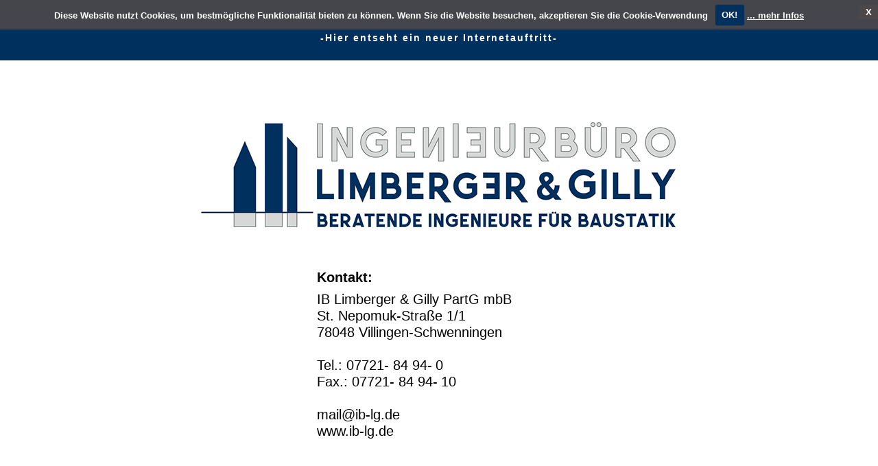

--- FILE ---
content_type: text/html
request_url: https://www.ib-lg.de/
body_size: 55377
content:
<!DOCTYPE html>
<html class="nojs html css_verticalspacer" lang="de-DE">
 <head>

  <meta http-equiv="Content-type" content="text/html;charset=UTF-8"/>
  <meta name="generator" content="2018.1.1.386"/>
  <meta name="viewport" content="width=device-width, initial-scale=1.0"/>
  
  <script type="text/javascript">
   // Update the 'nojs'/'js' class on the html node
document.documentElement.className = document.documentElement.className.replace(/\bnojs\b/g, 'js');

// Check that all required assets are uploaded and up-to-date
if(typeof Muse == "undefined") window.Muse = {}; window.Muse.assets = {"required":["museutils.js", "museconfig.js", "jquery.watch.js", "jquery.musepolyfill.bgsize.js", "jquery.museresponsive.js", "require.js", "index.css"], "outOfDate":[]};
</script>
  
  <link rel="shortcut icon" href="images/a-master-favicon.ico?crc=3860148511"/>
  <title>IB Limberger &amp; Gilly PartG mbB | Home</title>
  <!-- CSS -->
  <link rel="stylesheet" type="text/css" href="css/site_global.css?crc=4245528235"/>
  <link rel="stylesheet" type="text/css" href="css/master_a-master.css?crc=40680020"/>
  <link rel="stylesheet" type="text/css" href="css/index.css?crc=3835405532" id="pagesheet"/>
  <!-- IE-only CSS -->
  <!--[if lt IE 9]>
  <link rel="stylesheet" type="text/css" href="css/nomq_preview_master_a-master.css?crc=3824530138"/>
  <link rel="stylesheet" type="text/css" href="css/nomq_index.css?crc=4023070547" id="nomq_pagesheet"/>
  <![endif]-->
  <!-- Other scripts -->
  <script type="text/javascript">
   var __adobewebfontsappname__ = "muse";
</script>
  <!-- JS includes -->
  <script src="https://webfonts.creativecloud.com/raleway:n7:default.js" type="text/javascript"></script>
    <!--HTML Widget code-->
  
      <style>

        #page #u224639 {
          display: none;
        }

        body .mt_btn_top {
          opacity: 0;
          visibility: hidden;
          position: fixed;
          padding: 15px;
          z-index: 999;
          display: inline-block;
          background: rgba(0,48,93, 1);
          border: 1px solid rgba(177,193,244, 1);
          outline: none;
          font-size: 14px;
          text-decoration: none !important;
          color: rgb(255,255,255);
          border-radius: 5px;
          transition: visibility 1s, opacity 1s;
          font-family: Source Sans Pro, Arial, sans-serif;
          min-width: calc(50px - 30px);
          height: calc(50px - 30px);
          line-height: calc(50px - 30px);
          text-align: center;
          transition-delay: 0s;
        }

        body .mt_btn_top.show_scroll {
          opacity: 1;
          visibility: visible;
        }
       
        body .mt_btn_top .mt-scrolltop-arrow {
          display: inline-block;
          position: relative;
          text-align: center;
          color: rgb(255,255,255);
          margin-left: .75em;
          border-radius: 5px;
          vertical-align: middle;
        }

        body .mt_btn_top .mt-scrolltop-arrow:after {
          content: '';
          display: inline-block;
          width: 10px;
          height: 10px;
          border-top: 2px solid rgb(255,255,255);
          border-right: 2px solid rgb(255,255,255);
          -moz-transform: rotate(-45deg);
          -webkit-transform: rotate(-45deg);
          transform: rotate(-45deg);
          vertical-align: middle;
        }

        body .mt_btn_top.arrow-only .mt-scrolltop-arrow {
          margin-left: 0;
          margin-top: 1px;
        }

        body .mt_btn_top:hover {
          background: rgba(174,177,179, 1);
          border-color: rgba(126,124,124, 1);
          color: rgb(255,255,255);
        }

        body .mt_btn_top:hover .mt-scrolltop-arrow:after {
          border-top: 2px solid rgb(255,255,255);
          border-right: 2px solid rgb(255,255,255);
        }

        button::-moz-focus-inner {
          border: none;
        }

      </style>
    

<style>
	
.cc-cookies { position:fixed; width: 90%; left: 0; top: 0; padding: 0.5em 5%; background: #4D4A4A; background: rgba(86,86,86,0.95); color: #FFFFFF; font-size: 13px; z-index: 99999; text-align: center; color: #FFFFFF; font-family: Arial; font-weight: bold;  }
.cc-cookies a, .cc-cookies a:hover { color: #FFFFFF; text-decoration: underline; }
.cc-cookies a:hover { text-decoration: none;color: #FFFFFF; }
.cc-overlay { height: 100%; padding-top: 25%; }
.cc-cookies-error { float: left; width: 90%; text-align: center; margin: 1em 0 2em 0; background: #fff; padding: 2em 5%; border: 1px solid #ccc; font-size: 18px; color: #333; }
.cc-cookies a.cc-cookie-accept, .cc-cookies-error a.cc-cookie-accept, .cc-cookies a.cc-cookie-decline, .cc-cookies-error a.cc-cookie-decline, .cc-cookies a.cc-cookie-reset { display: inline-block; color: #FFFFFF; text-decoration: none; background: #00305D; padding: 0.5em 0.75em; border-radius: 3px; box-shadow: 0 0 2px rgba(0,0,0,0.25); text-shadow: 0 -1px 0 rgba(0,0,0,0.35); -o-transition: background 0.5s ease-in; -webkit-transition: background 0.25s ease-in; -moz-transition: background 0.25s ease-in; }
.cc-cookies a.cc-cookie-decline, .cc-cookies-error a.cc-cookie-decline { background: #AF3B3B; margin-left: 0.5em; margin-right: 0.5em; }
.cc-cookies a.cc-cookie-accept { margin-left: 0.5em; }
.cc-cookies a.cc-cookie-reset { background: #F15B00; }
.cc-cookies a:hover.cc-cookie-accept, .cc-cookies-error a:hover.cc-cookie-accept, .cc-cookies a:hover.cc-cookie-decline, .cc-cookies-error a:hover.cc-cookie-decline, .cc-cookies a:hover.cc-cookie-reset  { color: #FFFFFF;background: #000000; -o-transition: background 0.5s ease-in; -webkit-transition: background 0.25s ease-in; -moz-transition: background 0.25s ease-in; }
.cc-cookies-error a.cc-cookie-accept, .cc-cookies-error a.cc-cookie-decline { display: block; margin-top: 1em; }
.cc-cookies.cc-discreet { width: auto; padding: 0.5em 1em; left: auto; top: auto; }
.cc-cookies.cc-discreet a.cc-cookie-reset { background: none; text-shadow: none; padding: 0; text-decoration: underline; }
.cc-cookies.cc-discreet a:hover.cc-cookie-reset { text-decoration: none; }
.cc-cookies .close_btn { position:relative;top:0px;float:right;left:5.6%;cursor:pointer;background-color:#333;color: #FFFFFF;font-weight:bold;padding:2px 10px; }
.cc-cookies.cc-discreet .close_btn { top:27px;left:2.5%;  }
.cc-cookies.bottom_simg .close_btn { top:-28px;  }
.cc-cookies.bottom_img .close_btn { top:-28px;  }

@media screen and (max-width: 768px) {
.cc-cookies a.cc-cookie-accept, .cc-cookies a.cc-cookie-decline, .cc-cookies a.cc-cookie-reset { display: block; margin: 1em 0; }
.cc-cookies .close_btn { position:relative;top:27px;float:right; }
.cc-cookies.bottom_img .close_btn { top:-142px;  }

}

@media screen and (max-width: 319px) {
.cc-cookies { position: relative; float: left; }
}
	
</style>


 </head>
 <body>

  <div class="breakpoint active" id="bp_infinity" data-min-width="1101"><!-- responsive breakpoint node -->
   <div class="clearfix" id="page"><!-- group -->
    <div class="clearfix grpelem" id="ppu224639"><!-- column -->
     <div class="clearfix colelem shared_content" id="pu224639" data-content-guid="pu224639_content"><!-- group -->
      <div class="size_fixed grpelem shared_content" id="u224639" data-content-guid="u224639_content"><!-- custom html -->
       
       
    
      </div>
      <div class="browser_width grpelem shared_content" id="u222953-bw" data-content-guid="u222953-bw_content">
       <div id="u222953"><!-- group -->
        <div class="clearfix" id="u222953_align_to_page">
         <!-- m_editable region-id="editable-static-tag-U222920-BP_infinity" template="index.html" data-type="html" data-ice-options="disableImageResize,link,txtStyleTarget" -->
         <div class="clearfix grpelem" id="u222920-4" data-muse-uid="U222920" data-muse-type="txt_frame" data-IBE-flags="txtStyleSrc"><!-- content -->
          <p id="u222920-2">-Hier entseht ein neuer Internetauftritt-</p>
         </div>
         <!-- /m_editable -->
        </div>
       </div>
      </div>
      <div class="size_fixed grpelem shared_content" id="u224599" data-pintopage="page_fluidx" data-content-guid="u224599_content"><!-- custom html -->
       

  

      </div>
     </div>
     <!-- m_editable region-id="editable-static-tag-U222897" template="index.html" data-type="html" data-ice-options="clickable" data-ice-editable="link" -->
     <a class="nonblock nontext MuseLinkActive museBGSize colelem shared_content" id="u222897" href="index.html" data-href="page:U164026" data-muse-uid="U222897" data-content-guid="u222897_content"><!-- simple frame --></a>
     <!-- /m_editable -->
     <!-- m_editable region-id="editable-static-tag-U222910-BP_infinity" template="index.html" data-type="html" data-ice-options="disableImageResize,link,txtStyleTarget" -->
     <div class="clearfix colelem" id="u222910-29" data-muse-uid="U222910" data-muse-type="txt_frame" data-IBE-flags="txtStyleSrc"><!-- content -->
      <p id="u222910-2" class="shared_content" data-content-guid="u222910-2_content">Kontakt:</p>
      <p id="u222910-4" class="shared_content" data-content-guid="u222910-4_content">IB Limberger &amp; Gilly PartG mbB</p>
      <p id="u222910-6" class="shared_content" data-content-guid="u222910-6_content">St. Nepomuk-Straße 1/1</p>
      <p id="u222910-8" class="shared_content" data-content-guid="u222910-8_content">78048 Villingen-Schwenningen</p>
      <p id="u222910-9" class="shared_content" data-content-guid="u222910-9_content">&nbsp;</p>
      <p id="u222910-15" class="shared_content" data-content-guid="u222910-15_content">Tel.: <span id="u222910-11"> </span>07721- 84 94<span id="u222910-13">-</span>0</p>
      <p id="u222910-19" class="shared_content" data-content-guid="u222910-19_content">Fax.: 07721- 84 94<span id="u222910-17">-</span>10</p>
      <p id="u222910-20" class="shared_content" data-content-guid="u222910-20_content">&nbsp;</p>
      <p id="u222910-23"><a class="nonblock" href="mailto:mail@ib-lg.de" target="_blank" title="Kontakt"><span id="u222910-21" class="shared_content" data-content-guid="u222910-21_content">mail@ib-lg.de</span></a></p>
      <p id="u222910-26"><a class="nonblock" href="http://www.ib-lg.de/" title="Kontakt"><span id="u222910-24" class="shared_content" data-content-guid="u222910-24_content">www.ib-lg.de</span></a></p>
      <p title="Website" id="u222910-27" class="shared_content" data-content-guid="u222910-27_content">&nbsp;</p>
     </div>
     <!-- /m_editable -->
    </div>
    <div class="verticalspacer" data-offset-top="738" data-content-above-spacer="738" data-content-below-spacer="104"></div>
    <div class="browser_width grpelem shared_content" id="u223076-bw" data-content-guid="u223076-bw_content">
     <div id="u223076"><!-- group -->
      <div class="clearfix" id="u223076_align_to_page">
       <!-- m_editable region-id="editable-static-tag-U223085-BP_infinity" template="index.html" data-type="html" data-ice-options="disableImageResize,link,txtStyleTarget" -->
       <div class="Footerlink clearfix grpelem" id="u223085-12" data-muse-uid="U223085" data-muse-type="txt_frame" data-IBE-flags="txtStyleSrc"><!-- content -->
        <p id="u223085-10">© 2020 - IB Limberger &amp; Gilly PartG mbB | <a class="nonblock" href="impressum.html" data-href="page:U223270" title="Impressum"><span id="u223085-2">Impressum</span></a> | <a class="nonblock" href="datenschutz.html" data-href="page:U223536" title="Datenschutzerklärung"><span id="u223085-5">Datenschutzerklärung</span></a><span title="Datenschutzerklärung" id="u223085-7"> | </span><a class="nonblock" href="index.html" data-href="page:U164026" title="Home"><span id="u223085-8">Home</span></a></p>
       </div>
       <!-- /m_editable -->
      </div>
     </div>
    </div>
   </div>
  </div>
  <div class="breakpoint" id="bp_1100" data-min-width="961" data-max-width="1100"><!-- responsive breakpoint node -->
   <div class="clearfix temp_no_id" data-orig-id="page"><!-- group -->
    <div class="clearfix grpelem temp_no_id" data-orig-id="ppu224639"><!-- column -->
     <span class="clearfix colelem placeholder" data-placeholder-for="pu224639_content"><!-- placeholder node --></span>
     <!-- m_editable region-id="editable-static-tag-U222897" template="index.html" data-type="html" data-ice-options="clickable" data-ice-editable="link" -->
     <span class="nonblock nontext MuseLinkActive museBGSize colelem placeholder" data-placeholder-for="u222897_content"><!-- placeholder node --></span>
     <!-- /m_editable -->
     <!-- m_editable region-id="editable-static-tag-U222910-BP_1100" template="index.html" data-type="html" data-ice-options="disableImageResize,link,txtStyleTarget" -->
     <div class="clearfix colelem temp_no_id" data-muse-uid="U222910" data-muse-type="txt_frame" data-IBE-flags="txtStyleSrc" data-orig-id="u222910-29"><!-- content -->
      <span class="placeholder" data-placeholder-for="u222910-2_content"><!-- placeholder node --></span>
      <span class="placeholder" data-placeholder-for="u222910-4_content"><!-- placeholder node --></span>
      <span class="placeholder" data-placeholder-for="u222910-6_content"><!-- placeholder node --></span>
      <span class="placeholder" data-placeholder-for="u222910-8_content"><!-- placeholder node --></span>
      <span class="placeholder" data-placeholder-for="u222910-9_content"><!-- placeholder node --></span>
      <span class="placeholder" data-placeholder-for="u222910-15_content"><!-- placeholder node --></span>
      <span class="placeholder" data-placeholder-for="u222910-19_content"><!-- placeholder node --></span>
      <span class="placeholder" data-placeholder-for="u222910-20_content"><!-- placeholder node --></span>
      <p class="temp_no_id" data-orig-id="u222910-23"><a class="nonblock" href="mailto:mail@ib-lg.de" target="_blank" title="E-Mail schreiben"><span class="placeholder" data-placeholder-for="u222910-21_content"><!-- placeholder node --></span></a></p>
      <p class="temp_no_id" data-orig-id="u222910-26"><a class="nonblock" href="http://www.ib-lg.de/" title="Website"><span class="placeholder" data-placeholder-for="u222910-24_content"><!-- placeholder node --></span></a></p>
      <span class="placeholder" data-placeholder-for="u222910-27_content"><!-- placeholder node --></span>
     </div>
     <!-- /m_editable -->
    </div>
    <div class="verticalspacer" data-offset-top="718" data-content-above-spacer="718" data-content-below-spacer="78"></div>
    <span class="browser_width grpelem placeholder" data-placeholder-for="u223076-bw_content"><!-- placeholder node --></span>
   </div>
  </div>
  <div class="breakpoint" id="bp_960" data-min-width="769" data-max-width="960"><!-- responsive breakpoint node -->
   <div class="clearfix temp_no_id" data-orig-id="page"><!-- group -->
    <div class="clearfix grpelem temp_no_id" data-orig-id="ppu224639"><!-- column -->
     <div class="clearfix colelem temp_no_id" data-orig-id="pu224639"><!-- group -->
      <span class="size_fixed grpelem placeholder" data-placeholder-for="u224639_content"><!-- placeholder node --></span>
      <span class="browser_width grpelem placeholder" data-placeholder-for="u222953-bw_content"><!-- placeholder node --></span>
     </div>
     <!-- m_editable region-id="editable-static-tag-U222897" template="index.html" data-type="html" data-ice-options="clickable" data-ice-editable="link" -->
     <span class="nonblock nontext MuseLinkActive museBGSize colelem placeholder" data-placeholder-for="u222897_content"><!-- placeholder node --></span>
     <!-- /m_editable -->
     <div class="clearfix colelem" id="pu224599"><!-- group -->
      <span class="size_fixed grpelem placeholder" data-placeholder-for="u224599_content"><!-- placeholder node --></span>
      <!-- m_editable region-id="editable-static-tag-U222910-BP_960" template="index.html" data-type="html" data-ice-options="disableImageResize,link,txtStyleTarget" -->
      <div class="clearfix grpelem temp_no_id" data-muse-uid="U222910" data-muse-type="txt_frame" data-IBE-flags="txtStyleSrc" data-orig-id="u222910-29"><!-- content -->
       <span class="placeholder" data-placeholder-for="u222910-2_content"><!-- placeholder node --></span>
       <span class="placeholder" data-placeholder-for="u222910-4_content"><!-- placeholder node --></span>
       <span class="placeholder" data-placeholder-for="u222910-6_content"><!-- placeholder node --></span>
       <span class="placeholder" data-placeholder-for="u222910-8_content"><!-- placeholder node --></span>
       <span class="placeholder" data-placeholder-for="u222910-9_content"><!-- placeholder node --></span>
       <span class="placeholder" data-placeholder-for="u222910-15_content"><!-- placeholder node --></span>
       <span class="placeholder" data-placeholder-for="u222910-19_content"><!-- placeholder node --></span>
       <span class="placeholder" data-placeholder-for="u222910-20_content"><!-- placeholder node --></span>
       <p class="temp_no_id" data-orig-id="u222910-23"><a class="nonblock" href="mailto:mail@ib-lg.de" target="_blank" title="E-Mail schreiben"><span class="placeholder" data-placeholder-for="u222910-21_content"><!-- placeholder node --></span></a></p>
       <p class="temp_no_id" data-orig-id="u222910-26"><a class="nonblock" href="http://www.ib-lg.de/" title="Website"><span class="placeholder" data-placeholder-for="u222910-24_content"><!-- placeholder node --></span></a></p>
       <span class="placeholder" data-placeholder-for="u222910-27_content"><!-- placeholder node --></span>
      </div>
      <!-- /m_editable -->
     </div>
    </div>
    <div class="verticalspacer" data-offset-top="714" data-content-above-spacer="713" data-content-below-spacer="76"></div>
    <span class="browser_width grpelem placeholder" data-placeholder-for="u223076-bw_content"><!-- placeholder node --></span>
   </div>
  </div>
  <div class="breakpoint" id="bp_768" data-min-width="551" data-max-width="768"><!-- responsive breakpoint node -->
   <div class="clearfix temp_no_id" data-orig-id="page"><!-- group -->
    <span class="size_fixed grpelem placeholder" data-placeholder-for="u224599_content"><!-- placeholder node --></span>
    <div class="clearfix grpelem temp_no_id" data-orig-id="ppu224639"><!-- column -->
     <div class="clearfix colelem temp_no_id" data-orig-id="pu224639"><!-- group -->
      <span class="size_fixed grpelem placeholder" data-placeholder-for="u224639_content"><!-- placeholder node --></span>
      <span class="browser_width grpelem placeholder" data-placeholder-for="u222953-bw_content"><!-- placeholder node --></span>
     </div>
     <!-- m_editable region-id="editable-static-tag-U222897" template="index.html" data-type="html" data-ice-options="clickable" data-ice-editable="link" -->
     <span class="nonblock nontext MuseLinkActive museBGSize colelem placeholder" data-placeholder-for="u222897_content"><!-- placeholder node --></span>
     <!-- /m_editable -->
     <!-- m_editable region-id="editable-static-tag-U222910-BP_768" template="index.html" data-type="html" data-ice-options="disableImageResize,link,txtStyleTarget" -->
     <div class="clearfix colelem temp_no_id" data-muse-uid="U222910" data-muse-type="txt_frame" data-IBE-flags="txtStyleSrc" data-orig-id="u222910-29"><!-- content -->
      <span class="placeholder" data-placeholder-for="u222910-2_content"><!-- placeholder node --></span>
      <span class="placeholder" data-placeholder-for="u222910-4_content"><!-- placeholder node --></span>
      <span class="placeholder" data-placeholder-for="u222910-6_content"><!-- placeholder node --></span>
      <span class="placeholder" data-placeholder-for="u222910-8_content"><!-- placeholder node --></span>
      <span class="placeholder" data-placeholder-for="u222910-9_content"><!-- placeholder node --></span>
      <span class="placeholder" data-placeholder-for="u222910-15_content"><!-- placeholder node --></span>
      <span class="placeholder" data-placeholder-for="u222910-19_content"><!-- placeholder node --></span>
      <span class="placeholder" data-placeholder-for="u222910-20_content"><!-- placeholder node --></span>
      <p class="temp_no_id" data-orig-id="u222910-23"><a class="nonblock" href="mailto:mail@ib-lg.de" target="_blank" title="E-Mail schreiben"><span class="placeholder" data-placeholder-for="u222910-21_content"><!-- placeholder node --></span></a></p>
      <p class="temp_no_id" data-orig-id="u222910-26"><a class="nonblock" href="http://www.ib-lg.de/" title="Website"><span class="placeholder" data-placeholder-for="u222910-24_content"><!-- placeholder node --></span></a></p>
      <span class="placeholder" data-placeholder-for="u222910-27_content"><!-- placeholder node --></span>
     </div>
     <!-- /m_editable -->
    </div>
    <div class="verticalspacer" data-offset-top="638" data-content-above-spacer="638" data-content-below-spacer="76"></div>
    <span class="browser_width grpelem placeholder" data-placeholder-for="u223076-bw_content"><!-- placeholder node --></span>
   </div>
  </div>
  <div class="breakpoint" id="bp_550" data-min-width="381" data-max-width="550"><!-- responsive breakpoint node -->
   <div class="clearfix temp_no_id" data-orig-id="page"><!-- group -->
    <span class="size_fixed grpelem placeholder" data-placeholder-for="u224599_content"><!-- placeholder node --></span>
    <div class="clearfix grpelem temp_no_id" data-orig-id="ppu224639"><!-- column -->
     <div class="clearfix colelem temp_no_id" data-orig-id="pu224639"><!-- group -->
      <span class="size_fixed grpelem placeholder" data-placeholder-for="u224639_content"><!-- placeholder node --></span>
      <span class="browser_width grpelem placeholder" data-placeholder-for="u222953-bw_content"><!-- placeholder node --></span>
      <!-- m_editable region-id="editable-static-tag-U222897" template="index.html" data-type="html" data-ice-options="clickable" data-ice-editable="link" -->
      <span class="nonblock nontext MuseLinkActive museBGSize grpelem placeholder" data-placeholder-for="u222897_content"><!-- placeholder node --></span>
      <!-- /m_editable -->
     </div>
     <!-- m_editable region-id="editable-static-tag-U222910-BP_550" template="index.html" data-type="html" data-ice-options="disableImageResize,link,txtStyleTarget" -->
     <div class="clearfix colelem temp_no_id" data-muse-uid="U222910" data-muse-type="txt_frame" data-IBE-flags="txtStyleSrc" data-orig-id="u222910-29"><!-- content -->
      <span class="placeholder" data-placeholder-for="u222910-2_content"><!-- placeholder node --></span>
      <span class="placeholder" data-placeholder-for="u222910-4_content"><!-- placeholder node --></span>
      <span class="placeholder" data-placeholder-for="u222910-6_content"><!-- placeholder node --></span>
      <span class="placeholder" data-placeholder-for="u222910-8_content"><!-- placeholder node --></span>
      <span class="placeholder" data-placeholder-for="u222910-9_content"><!-- placeholder node --></span>
      <span class="placeholder" data-placeholder-for="u222910-15_content"><!-- placeholder node --></span>
      <span class="placeholder" data-placeholder-for="u222910-19_content"><!-- placeholder node --></span>
      <span class="placeholder" data-placeholder-for="u222910-20_content"><!-- placeholder node --></span>
      <p class="temp_no_id" data-orig-id="u222910-23"><a class="nonblock" href="mailto:mail@ib-lg.de" target="_blank" title="E-Mail schreiben"><span class="placeholder" data-placeholder-for="u222910-21_content"><!-- placeholder node --></span></a></p>
      <p class="temp_no_id" data-orig-id="u222910-26"><a class="nonblock" href="http://www.ib-lg.de/" title="Website"><span class="placeholder" data-placeholder-for="u222910-24_content"><!-- placeholder node --></span></a></p>
      <span class="placeholder" data-placeholder-for="u222910-27_content"><!-- placeholder node --></span>
     </div>
     <!-- /m_editable -->
    </div>
    <div class="verticalspacer" data-offset-top="573" data-content-above-spacer="573" data-content-below-spacer="79"></div>
    <span class="browser_width grpelem placeholder" data-placeholder-for="u223076-bw_content"><!-- placeholder node --></span>
   </div>
  </div>
  <div class="breakpoint" id="bp_380" data-max-width="380"><!-- responsive breakpoint node -->
   <div class="clearfix temp_no_id" data-orig-id="page"><!-- group -->
    <div class="clearfix grpelem temp_no_id" data-orig-id="ppu224639"><!-- column -->
     <div class="clearfix colelem temp_no_id" data-orig-id="pu224639"><!-- group -->
      <span class="size_fixed grpelem placeholder" data-placeholder-for="u224639_content"><!-- placeholder node --></span>
      <span class="browser_width grpelem placeholder" data-placeholder-for="u222953-bw_content"><!-- placeholder node --></span>
      <!-- m_editable region-id="editable-static-tag-U222897" template="index.html" data-type="html" data-ice-options="clickable" data-ice-editable="link" -->
      <span class="nonblock nontext MuseLinkActive museBGSize grpelem placeholder" data-placeholder-for="u222897_content"><!-- placeholder node --></span>
      <!-- /m_editable -->
      <span class="size_fixed grpelem placeholder" data-placeholder-for="u224599_content"><!-- placeholder node --></span>
     </div>
     <!-- m_editable region-id="editable-static-tag-U222910-BP_380" template="index.html" data-type="html" data-ice-options="disableImageResize,link,txtStyleTarget" -->
     <div class="clearfix colelem temp_no_id" data-muse-uid="U222910" data-muse-type="txt_frame" data-IBE-flags="txtStyleSrc" data-orig-id="u222910-29"><!-- content -->
      <span class="placeholder" data-placeholder-for="u222910-2_content"><!-- placeholder node --></span>
      <span class="placeholder" data-placeholder-for="u222910-4_content"><!-- placeholder node --></span>
      <span class="placeholder" data-placeholder-for="u222910-6_content"><!-- placeholder node --></span>
      <span class="placeholder" data-placeholder-for="u222910-8_content"><!-- placeholder node --></span>
      <span class="placeholder" data-placeholder-for="u222910-9_content"><!-- placeholder node --></span>
      <span class="placeholder" data-placeholder-for="u222910-15_content"><!-- placeholder node --></span>
      <span class="placeholder" data-placeholder-for="u222910-19_content"><!-- placeholder node --></span>
      <span class="placeholder" data-placeholder-for="u222910-20_content"><!-- placeholder node --></span>
      <p class="temp_no_id" data-orig-id="u222910-23"><a class="nonblock" href="mailto:mail@ib-lg.de" target="_blank" title="E-Mail schreiben"><span class="placeholder" data-placeholder-for="u222910-21_content"><!-- placeholder node --></span></a></p>
      <p class="temp_no_id" data-orig-id="u222910-26"><a class="nonblock" href="http://www.ib-lg.de/" title="Website"><span class="placeholder" data-placeholder-for="u222910-24_content"><!-- placeholder node --></span></a></p>
      <span class="placeholder" data-placeholder-for="u222910-27_content"><!-- placeholder node --></span>
     </div>
     <!-- /m_editable -->
    </div>
    <div class="verticalspacer" data-offset-top="516" data-content-above-spacer="516" data-content-below-spacer="78"></div>
    <span class="browser_width grpelem placeholder" data-placeholder-for="u223076-bw_content"><!-- placeholder node --></span>
   </div>
  </div>
  <!-- JS includes -->
  <script type="text/javascript">
   if (document.location.protocol != 'https:') document.write('\x3Cscript src="http://musecdn2.businesscatalyst.com/scripts/4.0/jquery-1.8.3.min.js" type="text/javascript">\x3C/script>');
</script>
  <script type="text/javascript">
   window.jQuery || document.write('\x3Cscript src="scripts/jquery-1.8.3.min.js?crc=209076791" type="text/javascript">\x3C/script>');
</script>
  <!-- Other scripts -->
  <script type="text/javascript">
   // Decide whether to suppress missing file error or not based on preference setting
var suppressMissingFileError = false
</script>
  <script type="text/javascript">
   window.Muse.assets.check=function(c){if(!window.Muse.assets.checked){window.Muse.assets.checked=!0;var b={},d=function(a,b){if(window.getComputedStyle){var c=window.getComputedStyle(a,null);return c&&c.getPropertyValue(b)||c&&c[b]||""}if(document.documentElement.currentStyle)return(c=a.currentStyle)&&c[b]||a.style&&a.style[b]||"";return""},a=function(a){if(a.match(/^rgb/))return a=a.replace(/\s+/g,"").match(/([\d\,]+)/gi)[0].split(","),(parseInt(a[0])<<16)+(parseInt(a[1])<<8)+parseInt(a[2]);if(a.match(/^\#/))return parseInt(a.substr(1),
16);return 0},f=function(f){for(var g=document.getElementsByTagName("link"),j=0;j<g.length;j++)if("text/css"==g[j].type){var l=(g[j].href||"").match(/\/?css\/([\w\-]+\.css)\?crc=(\d+)/);if(!l||!l[1]||!l[2])break;b[l[1]]=l[2]}g=document.createElement("div");g.className="version";g.style.cssText="display:none; width:1px; height:1px;";document.getElementsByTagName("body")[0].appendChild(g);for(j=0;j<Muse.assets.required.length;){var l=Muse.assets.required[j],k=l.match(/([\w\-\.]+)\.(\w+)$/),i=k&&k[1]?
k[1]:null,k=k&&k[2]?k[2]:null;switch(k.toLowerCase()){case "css":i=i.replace(/\W/gi,"_").replace(/^([^a-z])/gi,"_$1");g.className+=" "+i;i=a(d(g,"color"));k=a(d(g,"backgroundColor"));i!=0||k!=0?(Muse.assets.required.splice(j,1),"undefined"!=typeof b[l]&&(i!=b[l]>>>24||k!=(b[l]&16777215))&&Muse.assets.outOfDate.push(l)):j++;g.className="version";break;case "js":j++;break;default:throw Error("Unsupported file type: "+k);}}c?c().jquery!="1.8.3"&&Muse.assets.outOfDate.push("jquery-1.8.3.min.js"):Muse.assets.required.push("jquery-1.8.3.min.js");
g.parentNode.removeChild(g);if(Muse.assets.outOfDate.length||Muse.assets.required.length)g="Einige der Dateien auf dem Server fehlen oder sind ungültig. Löschen Sie den Browser-Cache und versuchen Sie es erneut. Wenn das Problem weiterhin besteht, wenden Sie sich an den Autor der Website.",f&&Muse.assets.outOfDate.length&&(g+="\nOut of date: "+Muse.assets.outOfDate.join(",")),f&&Muse.assets.required.length&&(g+="\nMissing: "+Muse.assets.required.join(",")),suppressMissingFileError?(g+="\nUse SuppressMissingFileError key in AppPrefs.xml to show missing file error pop up.",console.log(g)):alert(g)};location&&location.search&&location.search.match&&location.search.match(/muse_debug/gi)?
setTimeout(function(){f(!0)},5E3):f()}};
var muse_init=function(){require.config({baseUrl:""});require(["jquery","museutils","whatinput","jquery.watch","jquery.musepolyfill.bgsize","jquery.museresponsive"],function(c){var $ = c;$(document).ready(function(){try{
window.Muse.assets.check($);/* body */
Muse.Utils.transformMarkupToFixBrowserProblemsPreInit();/* body */
Muse.Utils.prepHyperlinks(true);/* body */
Muse.Utils.resizeHeight('.browser_width');/* resize height */
Muse.Utils.requestAnimationFrame(function() { $('body').addClass('initialized'); });/* mark body as initialized */
Muse.Utils.makeButtonsVisibleAfterSettingMinWidth();/* body */
Muse.Utils.fullPage('#page');/* 100% height page */
$( '.breakpoint' ).registerBreakpoint();/* Register breakpoints */
Muse.Utils.transformMarkupToFixBrowserProblems();/* body */
}catch(b){if(b&&"function"==typeof b.notify?b.notify():Muse.Assert.fail("Error calling selector function: "+b),false)throw b;}})})};

</script>
  <!-- RequireJS script -->
  <script src="scripts/require.js?crc=4177726516" type="text/javascript" async data-main="scripts/museconfig.js?crc=128606099" onload="if (requirejs) requirejs.onError = function(requireType, requireModule) { if (requireType && requireType.toString && requireType.toString().indexOf && 0 <= requireType.toString().indexOf('#scripterror')) window.Muse.assets.check(); }" onerror="window.Muse.assets.check();"></script>
  
  <!--HTML Widget code-->
  
      <script>
        console.log("Back To Top Button (1.0) - MuseThemes");
      </script>

      <script>
      var checkIfNoteMuse = $('#page').length;

      if (checkIfNoteMuse !== 0) {

        function debounce(func, wait, immediate) {
          var timeout;
          return function () {
            var context = this, args = arguments;
            var later = function () {
              timeout = null;
              if (!immediate) func.apply(context, args);
            };
        
            var callNow = immediate && !timeout;
            clearTimeout(timeout);
            timeout = setTimeout(later, wait);
            if (callNow) func.apply(context, args);
          };
        }

        $(document).ready(function(){

          var buttonText = '';

          if (buttonText.length > 0) {
            $('body').append('<a href="#" class="mt_btn_top"> <span class="mt-scrolltop-arrow"></span></a>');
          } else {
            $('body').append('<a href="#" class="mt_btn_top arrow-only"><span class="mt-scrolltop-arrow"></span></a>');
          }

          var scrollSpeed = 400;
          var $base = $('html, body');
          var alignment = 'right';

          switch(alignment) {
            case 'center':
              var paddingBottom = '20';
              var widthOfElement = $('.mt_btn_top').outerWidth();
              widthOfElement = widthOfElement / 2;
              $('.mt_btn_top').css('left', '50%');
              $('.mt_btn_top').css('margin-left', '-' + widthOfElement + 'px');
              $('.mt_btn_top').css('bottom', paddingBottom + 'px');
            break;

            case 'left':
              var paddingLeft = '30';
              var paddingBottom = '20';
              $('.mt_btn_top').css('left', paddingLeft + 'px');
              $('.mt_btn_top').css('bottom', paddingBottom + 'px');
            break;

            case 'right':
              var paddingRight = '30';
              var paddingBottom = '20';
              $('.mt_btn_top').css('right', paddingRight + 'px');
              $('.mt_btn_top').css('bottom', paddingBottom + 'px');
            break;

            default: 
              var paddingBottom = '20';
              $('.mt_btn_top').css('left', '50%');
              $('.mt_btn_top').css('bottom', paddingBottom + 'px');
            break;
          }

          $('.mt_btn_top').on('click', function(e){
            
            e.preventDefault();
            
            $base.animate({
              scrollTop: 0
            }, scrollSpeed);

          });

          var showButtonValue = parseInt('100');

          var showOrHideButton = debounce(function(){

            if ($(window).scrollTop() > showButtonValue) {
              $('.mt_btn_top').addClass('show_scroll');
            } else {
              $('.mt_btn_top').removeClass('show_scroll');
            }

          }, 200);

          $(window).scroll(function(){
            showOrHideButton();
          });


        });
      }  
      </script>
    
	
	<script type="text/javascript">
	console.log("Cookie Notifications - Version 1.0 - MuseThemes.com");
	
	(function (factory) {
	if (typeof define === 'function' && define.amd) {
		// AMD
		define(['jquery'], factory);
	} else if (typeof exports === 'object') {
		// CommonJS
		factory(require('jquery'));
	} else {
		// Browser globals
		factory(jQuery);
	}
	}(function ($) {

	var pluses = /\+/g;

	function encode(s) {
		return config.raw ? s : encodeURIComponent(s);
	}

	function decode(s) {
		return config.raw ? s : decodeURIComponent(s);
	}

	function stringifyCookieValue(value) {
		return encode(config.json ? JSON.stringify(value) : String(value));
	}

	function parseCookieValue(s) {
		if (s.indexOf('"') === 0) {
			// This is a quoted cookie as according to RFC2068, unescape...
			s = s.slice(1, -1).replace(/\\"/g, '"').replace(/\\\\/g, '\\');
		}

		try {
			// Replace server-side written pluses with spaces.
			// If we can't decode the cookie, ignore it, it's unusable.
			// If we can't parse the cookie, ignore it, it's unusable.
			s = decodeURIComponent(s.replace(pluses, ' '));
			return config.json ? JSON.parse(s) : s;
		} catch(e) {}
	}

	function read(s, converter) {
		var value = config.raw ? s : parseCookieValue(s);
		return $.isFunction(converter) ? converter(value) : value;
	}

	var config = $.cookie = function (key, value, options) {

		// Write

		if (value !== undefined && !$.isFunction(value)) {
			options = $.extend({}, config.defaults, options);

			if (typeof options.expires === 'number') {
				var days = options.expires, t = options.expires = new Date();
				t.setTime(+t + days * 864e+5);
			}

			return (document.cookie = [
				encode(key), '=', stringifyCookieValue(value),
				options.expires ? '; expires=' + options.expires.toUTCString() : '', // use expires attribute, max-age is not supported by IE
				options.path    ? '; path=' + options.path : '',
				options.domain  ? '; domain=' + options.domain : '',
				options.secure  ? '; secure' : ''
			].join(''));
		}

		// Read

		var result = key ? undefined : {};

		// To prevent the for loop in the first place assign an empty array
		// in case there are no cookies at all. Also prevents odd result when
		// calling $.cookie().
		var cookies = document.cookie ? document.cookie.split('; ') : [];

		for (var i = 0, l = cookies.length; i < l; i++) {
			var parts = cookies[i].split('=');
			var name = decode(parts.shift());
			var cookie = parts.join('=');

			if (key && key === name) {
				// If second argument (value) is a function it's a converter...
				result = read(cookie, value);
				break;
			}

			// Prevent storing a cookie that we couldn't decode.
			if (!key && (cookie = read(cookie)) !== undefined) {
				result[name] = cookie;
			}
		}

		return result;
	};

	config.defaults = {};

	$.removeCookie = function (key, options) {
		if ($.cookie(key) === undefined) {
			return false;
		}

		// Must not alter options, thus extending a fresh object...
		$.cookie(key, '', $.extend({}, options, { expires: -1 }));
		return !$.cookie(key);
	};

}));


(function ($) {
    $.cookieCuttr = function (options) {
        var defaults = {
            cookieCutter: false, // you'd like to enable the div/section/span etc. hide feature? change this to true
            cookieCutterDeclineOnly: false, // you'd like the CookieCutter to only hide when someone has clicked declined set this to true
            cookieAnalytics: true, // just using a simple analytics package? change this to true
            cookieDeclineButton: false, // this will disable non essential cookies
            cookieAcceptButton: true, // this will disable non essential cookies
            cookieResetButton: false,
            cookieOverlayEnabled: false, // don't want a discreet toolbar? Fine, set this to true
            cookiePolicyLink: '/privacy-policy/', // if applicable, enter the link to your privacy policy here...
            cookieMessage: 'We use cookies on this website, you can <a href="{{cookiePolicyLink}}" title=" ">read about them here</a>. To use the website as intended please...',
            cookieAnalyticsMessage: 'We use cookies, just to track visits to our website, we store no personal details.',
            cookieErrorMessage: "We\'re sorry, this feature places cookies in your browser and has been disabled. <br>To continue using this functionality, please",
            cookieWhatAreTheyLink: "http://www.allaboutcookies.org/",
            cookieDisable: '',
            cookieExpires: 365,
            cookieAcceptButtonText: "ACCEPT COOKIES",
            cookieDeclineButtonText: "DECLINE COOKIES",
            cookieResetButtonText: "RESET COOKIES FOR THIS WEBSITE",
            cookieWhatAreLinkText: "What are cookies?",
            cookieNotificationLocationBottom: false, // top or bottom - they are your only options, so true for bottom, false for top            
            cookiePolicyPage: false,
            cookiePolicyPageMessage: 'Please read the information below and then choose from the following options',
            cookieDiscreetLink: false,
            cookieDiscreetReset: false,
            cookieDiscreetLinkText: "Cookies?",
            cookieDiscreetPosition: "topleft", //options: topleft, topright, bottomleft, bottomright         
            cookieNoMessage: false, // change to true hide message from all pages apart from your policy page
            cookieDomain: ""
        };
        var options = $.extend(defaults, options);
        var message = defaults.cookieMessage.replace('{{cookiePolicyLink}}', defaults.cookiePolicyLink);
        defaults.cookieMessage = 'We use cookies on this website, you can <a href="' + defaults.cookiePolicyLink + '" title=" ">read about them here</a>. To use the website as intended please...';
        //convert options
        var cookiePolicyLinkIn = options.cookiePolicyLink;
        var cookieCutter = options.cookieCutter;
        var cookieCutterDeclineOnly = options.cookieCutterDeclineOnly;
        var cookieAnalytics = options.cookieAnalytics;
        var cookieDeclineButton = options.cookieDeclineButton;
        var cookieAcceptButton = options.cookieAcceptButton;
        var cookieResetButton = options.cookieResetButton;
        var cookieOverlayEnabled = options.cookieOverlayEnabled;
        var cookiePolicyLink = options.cookiePolicyLink;
        var cookieMessage = message;
        var cookieAnalyticsMessage = options.cookieAnalyticsMessage;
        var cookieErrorMessage = options.cookieErrorMessage;
        var cookieDisable = options.cookieDisable;
        var cookieWhatAreTheyLink = options.cookieWhatAreTheyLink;
        var cookieExpires = options.cookieExpires;
        var cookieAcceptButtonText = options.cookieAcceptButtonText;
        var cookieDeclineButtonText = options.cookieDeclineButtonText;
        var cookieResetButtonText = options.cookieResetButtonText;
        var cookieWhatAreLinkText = options.cookieWhatAreLinkText;
        var cookieNotificationLocationBottom = options.cookieNotificationLocationBottom;
        var cookiePolicyPage = options.cookiePolicyPage;
        var cookiePolicyPageMessage = options.cookiePolicyPageMessage;
        var cookieDiscreetLink = options.cookieDiscreetLink;
        var cookieDiscreetReset = options.cookieDiscreetReset;
        var cookieDiscreetLinkText = options.cookieDiscreetLinkText;
        var cookieDiscreetPosition = options.cookieDiscreetPosition;
        var cookieNoMessage = options.cookieNoMessage;
        // cookie identifier
        var $cookieAccepted = $.cookie('cc_cookie_accept') == "cc_cookie_accept";
        $.cookieAccepted = function () {
            return $cookieAccepted;
        };
        var $cookieDeclined = $.cookie('cc_cookie_decline') == "cc_cookie_decline";
        $.cookieDeclined = function () {
            return $cookieDeclined;
        };
        // write cookie accept button
        if (cookieAcceptButton) {
            var cookieAccept = ' <a href="#accept" class="cc-cookie-accept">' + cookieAcceptButtonText + '</a> ';
        } else {
            var cookieAccept = "";
        }
        // write cookie decline button
        if (cookieDeclineButton) {
            var cookieDecline = ' <a href="#decline" class="cc-cookie-decline">' + cookieDeclineButtonText + '</a> ';
        } else {
            var cookieDecline = "";
        }
        // write extra class for overlay
        if (cookieOverlayEnabled) {
            var cookieOverlay = 'cc-overlay';
        } else {
            var cookieOverlay = "";
        }
        // to prepend or append, that is the question?
        if ((cookieNotificationLocationBottom) || (cookieDiscreetPosition == "bottomright") || (cookieDiscreetPosition == "bottomleft")) {
            var appOrPre = true;
        } else {
            var appOrPre = false;
        }
        if (($cookieAccepted) || ($cookieDeclined)) {
            // write cookie reset button
            if ((cookieResetButton) && (cookieDiscreetReset)) {
                if (appOrPre) {
                    $('body').append('<div class="cc-cookies cc-discreet"><a class="cc-cookie-reset" href="#" title="' + cookieResetButtonText + '">' + cookieResetButtonText + '</a></div>');
                } else {
                    $('body').prepend('<div class="cc-cookies cc-discreet"><a class="cc-cookie-reset" href="#" title="' + cookieResetButtonText + '">' + cookieResetButtonText + '</a></div>');
                }
                //add appropriate CSS depending on position chosen
                if (cookieDiscreetPosition == "topleft") {
                    $('div.cc-cookies').css("top", "0");
                    $('div.cc-cookies').css("left", "0");
                }
                if (cookieDiscreetPosition == "topright") {
                    $('div.cc-cookies').css("top", "0");
                    $('div.cc-cookies').css("right", "0");
                }
                if (cookieDiscreetPosition == "bottomleft") {
                    $('div.cc-cookies').css("bottom", "0");
                    $('div.cc-cookies').css("left", "0");
                }
                if (cookieDiscreetPosition == "bottomright") {
                    $('div.cc-cookies').css("bottom", "0");
                    $('div.cc-cookies').css("right", "0");
                }
            } else if (cookieResetButton) {
                if (appOrPre) {
                    $('body').append('<div class="cc-cookies"><a href="#" class="cc-cookie-reset">' + cookieResetButtonText + '</a></div>');
                } else {
                    $('body').prepend('<div class="cc-cookies"><a href="#" class="cc-cookie-reset">' + cookieResetButtonText + '</a></div>');
                }
            } else {
                var cookieResetButton = "";
            }
        } else {
            // add message to just after opening body tag
            if ((cookieNoMessage) && (!cookiePolicyPage)) {
                // show no link on any pages APART from the policy page
            } else if ((cookieDiscreetLink) && (!cookiePolicyPage)) { // show discreet link
                if (appOrPre) {
                    $('body').append('<div class="cc-cookies cc-discreet"><a href="' + cookiePolicyLinkIn + '" title="' + cookieDiscreetLinkText + '">' + cookieDiscreetLinkText + '</a></div>');
                } else {
                    $('body').prepend('<div class="cc-cookies cc-discreet"><a href="' + cookiePolicyLinkIn + '" title="' + cookieDiscreetLinkText + '">' + cookieDiscreetLinkText + '</a></div>');
                }
                //add appropriate CSS depending on position chosen
                if (cookieDiscreetPosition == "topleft") {
                    $('div.cc-cookies').css("top", "0");
                    $('div.cc-cookies').css("left", "0");
                }
                if (cookieDiscreetPosition == "topright") {
                    $('div.cc-cookies').css("top", "0");
                    $('div.cc-cookies').css("right", "0");
                }
                if (cookieDiscreetPosition == "bottomleft") {
                    $('div.cc-cookies').css("bottom", "0");
                    $('div.cc-cookies').css("left", "0");
                }
                if (cookieDiscreetPosition == "bottomright") {
                    $('div.cc-cookies').css("bottom", "0");
                    $('div.cc-cookies').css("right", "0");
                }
            } else if (cookieAnalytics) { // show analytics overlay
                if (appOrPre) {
                    $('body').append('<div class="cc-cookies ' + cookieOverlay + '">' + cookieAnalyticsMessage + cookieAccept + cookieDecline + '<a target="_blank" href="' + cookieWhatAreTheyLink + '" title=" ">' + cookieWhatAreLinkText + '</a></div>');
                } else {
                    $('body').prepend('<div class="cc-cookies ' + cookieOverlay + '">' + cookieAnalyticsMessage + cookieAccept + cookieDecline + '<a target="_blank" href="' + cookieWhatAreTheyLink + '" title=" ">' + cookieWhatAreLinkText + '</a></div>');
                }
            }
            if (cookiePolicyPage) { // show policy page overlay
                if (appOrPre) {
                    $('body').append('<div class="cc-cookies ' + cookieOverlay + '">' + cookiePolicyPageMessage + " " + ' <a href="#accept" class="cc-cookie-accept">' + cookieAcceptButtonText + '</a> ' + ' <a href="#decline" class="cc-cookie-decline">' + cookieDeclineButtonText + '</a> ' + '</div>');
                } else {
                    $('body').prepend('<div class="cc-cookies ' + cookieOverlay + '">' + cookiePolicyPageMessage + " " + ' <a href="#accept" class="cc-cookie-accept">' + cookieAcceptButtonText + '</a> ' + ' <a href="#decline" class="cc-cookie-decline">' + cookieDeclineButtonText + '</a> ' + '</div>');
                }
            } else if ((!cookieAnalytics) && (!cookieDiscreetLink)) { // show privacy policy option
                if (appOrPre) {
                    $('body').append('<div class="cc-cookies ' + cookieOverlay + '">' + cookieMessage + cookieAccept + cookieDecline + '</div>');
                } else {
                    $('body').prepend('<div class="cc-cookies ' + cookieOverlay + '">' + cookieMessage + cookieAccept + cookieDecline + '</div>');
                }
            }
        }
        if ((cookieCutter) && (!cookieCutterDeclineOnly) && (($cookieDeclined) || (!$cookieAccepted))) {
            $(cookieDisable).html('<div class="cc-cookies-error">' + cookieErrorMessage + ' <a href="#accept" class="cc-cookie-accept">' + cookieAcceptButtonText + '</a> ' + '</div>');
        }
        if ((cookieCutter) && (cookieCutterDeclineOnly) && ($cookieDeclined)) {
            $(cookieDisable).html('<div class="cc-cookies-error">' + cookieErrorMessage + ' <a href="#accept" class="cc-cookie-accept">' + cookieAcceptButtonText + '</a> ' + '</div>');
        }
        // if bottom is true, switch div to bottom if not in discreet mode
        if ((cookieNotificationLocationBottom) && (!cookieDiscreetLink)) {
            $('div.cc-cookies').css("top", "auto");
            $('div.cc-cookies').css("bottom", "0");
        }
        if ((cookieNotificationLocationBottom) && (cookieDiscreetLink) && (cookiePolicyPage)) {
            $('div.cc-cookies').css("top", "auto");
            $('div.cc-cookies').css("bottom", "0");
        }
        // setting the cookies

        // for top bar
        $('.cc-cookie-accept, .cc-cookie-decline').click(function (e) {
            e.preventDefault();
            if ($(this).is('[href$=#decline]')) {
                $.cookie("cc_cookie_accept", null, {
                    path: '/'
                });
                $.cookie("cc_cookie_decline", "cc_cookie_decline", {
                    expires: cookieExpires,
                    path: '/'
                });
                if (options.cookieDomain) {
                    // kill google analytics cookies
                    $.cookie("__utma", null, {
                        domain: '.' + options.cookieDomain,
                        path: '/'
                    });
                    $.cookie("__utmb", null, {
                        domain: '.' + options.cookieDomain,
                        path: '/'
                    });
                    $.cookie("__utmc", null, {
                        domain: '.' + options.cookieDomain,
                        path: '/'
                    });
                    $.cookie("__utmz", null, {
                        domain: '.' + options.cookieDomain,
                        path: '/'
                    });
                }
            } else {
                $.cookie("cc_cookie_decline", null, {
                    path: '/'
                });
                $.cookie("cc_cookie_accept", "cc_cookie_accept", {
                    expires: cookieExpires,
                    path: '/'
                });
            }
            $(".cc-cookies").fadeOut(function () {
                // reload page to activate cookies
                location.reload();
            });
        });
        //reset cookies
        $('a.cc-cookie-reset').click(function (f) {
            f.preventDefault();
            $.cookie("cc_cookie_accept", null, {
                path: '/'
            });
            $.cookie("cc_cookie_decline", null, {
                path: '/'
            });
            $(".cc-cookies").fadeOut(function () {
                // reload page to activate cookies
                location.reload();
            });
        });
        //cookie error accept
        $('.cc-cookies-error a.cc-cookie-accept').click(function (g) {
            g.preventDefault();
            $.cookie("cc_cookie_accept", "cc_cookie_accept", {
                expires: cookieExpires,
                path: '/'
            });
            $.cookie("cc_cookie_decline", null, {
                path: '/'
            });
            // reload page to activate cookies
            location.reload();
        });
    };
})(jQuery);

	
</script>
	
	<script type="text/javascript">
	
		 $(document).ready(function () { 
				
			var code = colorcode("#4D4A4A");
			var alpha = 0.9;	
			
			function hexToR(h) {return parseInt((cutHex(h)).substring(0,2),16)}
			function hexToG(h) {return parseInt((cutHex(h)).substring(2,4),16)}
			function hexToB(h) {return parseInt((cutHex(h)).substring(4,6),16)}
			function cutHex(h) {return (h.charAt(0)=="#") ? h.substring(1,7):h}
			
			function colorcode(color){
				R = hexToR(color);
				G = hexToG(color);
				B = hexToB(color);
				var code = R+", "+G+", "+B;
				return code;
			}
				
			$.cookieCuttr({
					
					cookieAnalytics: true, //true by default.set to false to enable privacy policy message and link
					cookieAcceptButton: true,
					cookieDeclineButton: false,
					cookieResetButton: false,
					cookieAcceptButtonText: "OK!   ",
		            cookieDeclineButtonText: "DECLINE COOKIES",
		            cookieResetButtonText: "RESET COOKIES FOR THIS WEBSITE",
					
					cookieNotificationLocationBottom: false, // true for bottom else at the top.by default false
					
					cookieAnalyticsMessage: "Diese Website nutzt Cookies, um bestmögliche Funktionalität bieten zu können. Wenn Sie die Website besuchen, akzeptieren Sie die Cookie-Verwendung",
					cookieWhatAreLinkText: "...  mehr Infos",
					cookieWhatAreTheyLink: 'http://www.ib-lg.de/datenschutz.html', 
					
					cookieMessage: 'This website uses cookies - <a href="{{cookiePolicyLink}}" title="read about our cookies">learn more about them here</a>',
					cookiePolicyLink: 'http://www.allaboutcookies.org/',	
					cookieDiscreetLink: false,
					cookieDiscreetLinkText: "Diese Website nutzt Cookies, um bestmögliche Funktionalität bieten zu können. Wenn Sie die Website besuchen, akzeptieren Sie die Cookie-Verwendung",
					cookieDiscreetPosition: "topleft" //options: topleft, topright, bottomleft, bottomright   
							
				});
				
				if(false){
					var val="topleft";
					if(val=="bottomleft" || val=="bottomright"){
						$('div.cc-cookies').addClass("bottom_simg");
					}
					
				}
				if(false){
					
						$('div.cc-cookies').addClass("bottom_img");
				}
				
			
				$('div.cc-cookies').css("background-color", "rgba("+code+","+alpha+")"); //change background color with opacity 
				$('div.cc-cookies').append("<div class='close_btn'>X</div>");
				
				$('div.cc-cookies .close_btn').css("background-color", "rgba("+code+","+alpha+")");
				$('div.cc-cookies .close_btn').click(function(){
					$('div.cc-cookies').slideUp('slow');
					
				});
				
			}); 
			

	      
 	</script>

	
   </body>
</html>


--- FILE ---
content_type: text/css
request_url: https://www.ib-lg.de/css/site_global.css?crc=4245528235
body_size: 14277
content:
html{min-height:100%;min-width:100%;-ms-text-size-adjust:none;}body,div,dl,dt,dd,ul,ol,li,nav,h1,h2,h3,h4,h5,h6,pre,code,form,fieldset,legend,input,button,textarea,p,blockquote,th,td,a{margin:0px;padding:0px;border-width:0px;border-style:solid;border-color:transparent;-webkit-transform-origin:left top;-ms-transform-origin:left top;-o-transform-origin:left top;transform-origin:left top;background-repeat:no-repeat;}button.submit-btn{-moz-box-sizing:content-box;-webkit-box-sizing:content-box;box-sizing:content-box;}.transition{-webkit-transition-property:background-image,background-position,background-color,border-color,border-radius,color,font-size,font-style,font-weight,letter-spacing,line-height,text-align,box-shadow,text-shadow,opacity;transition-property:background-image,background-position,background-color,border-color,border-radius,color,font-size,font-style,font-weight,letter-spacing,line-height,text-align,box-shadow,text-shadow,opacity;}.transition *{-webkit-transition:inherit;transition:inherit;}table{border-collapse:collapse;border-spacing:0px;}fieldset,img{border:0px;border-style:solid;-webkit-transform-origin:left top;-ms-transform-origin:left top;-o-transform-origin:left top;transform-origin:left top;}address,caption,cite,code,dfn,em,strong,th,var,optgroup{font-style:inherit;font-weight:inherit;}del,ins{text-decoration:none;}li{list-style:none;}caption,th{text-align:left;}h1,h2,h3,h4,h5,h6{font-size:100%;font-weight:inherit;}input,button,textarea,select,optgroup,option{font-family:inherit;font-size:inherit;font-style:inherit;font-weight:inherit;}.form-grp input,.form-grp textarea{-webkit-appearance:none;-webkit-border-radius:0;}body{font-family:Arial, Helvetica Neue, Helvetica, sans-serif;text-align:left;font-size:14px;line-height:17px;word-wrap:break-word;text-rendering:optimizeLegibility;-moz-font-feature-settings:'liga';-ms-font-feature-settings:'liga';-webkit-font-feature-settings:'liga';font-feature-settings:'liga';}a:link{color:#00305D;text-decoration:none;}a:visited{color:#4E8AFF;text-decoration:underline;}a:hover{color:#4E8AFF;text-decoration:underline;}a:active{color:#4E8AFF;text-decoration:underline;}a.nontext{color:black;text-decoration:none;font-style:normal;font-weight:normal;}.Footerlink a:link{color:#FFFFFF;text-decoration:none;}.Footerlink a:visited{color:#FFFFFF;text-decoration:underline;}.Footerlink a:hover{color:#B1C1F4;text-decoration:underline;}.Footerlink a:active{color:#B1C1F4;text-decoration:underline;}a,.Footerlink a,.Dunkel a{color:inherit;text-decoration:inherit;}.Dunkel a:link{color:#3B3B3D;text-decoration:none;}.Dunkel a:visited{color:#3B3B3D;text-decoration:none;}.Dunkel a:hover{color:#113214;text-decoration:none;}.Dunkel a:active{color:#3B3B3D;text-decoration:none;}.normal_text{color:#000000;direction:ltr;font-family:Arial, Helvetica Neue, Helvetica, sans-serif;font-size:14px;font-style:normal;font-weight:normal;letter-spacing:0px;line-height:17px;text-align:left;text-decoration:none;text-indent:0px;text-transform:none;vertical-align:0px;padding:0px;}.H1{color:#121218;font-family:lato, sans-serif;font-size:48px;font-weight:900;letter-spacing:-1px;line-height:48px;text-align:left;padding:0px;}.H2{font-family:lato, sans-serif;font-size:36px;font-weight:900;text-align:left;padding:0px;}.H4{color:#000000;font-family:lato, sans-serif;font-size:24px;font-weight:900;padding:0px;}.H3{font-family:lato, sans-serif;font-size:24px;font-weight:700;line-height:34px;padding:0px;}.H5{color:#121218;font-family:lato, sans-serif;font-size:18px;font-weight:400;letter-spacing:0px;line-height:25px;text-align:left;padding:0px;}.Paragraph--Default{color:#474E65;font-family:lato, sans-serif;font-size:14px;font-weight:400;line-height:21px;padding:0px 0px 18px;}.Button-Text{color:#474E65;font-family:lato, sans-serif;font-size:12px;font-weight:900;letter-spacing:1px;text-align:center;padding:0px;}.Paragraph--Small{color:#474E65;font-family:lato, sans-serif;font-size:12px;font-weight:400;line-height:18px;padding:0px 0px 18px;}.H6{color:#474E65;font-family:lato, sans-serif;font-size:14px;font-weight:900;line-height:28px;text-align:left;padding:0px;}.Bullet-text{color:#474E65;font-family:lato, sans-serif;font-size:12px;font-weight:400;line-height:18px;padding:0px 0px 10px;}.Quote{color:#474E65;font-family:lato, sans-serif;font-size:18px;font-weight:400;padding:10px 10px 10px 20px;}.Icon--accent-color{color:#474E65;font-family:'__ElegantIcons_5';font-size:30px;font-weight:400;letter-spacing:16px;line-height:48px;padding:0px;}.Icon-Small{color:#474E65;font-family:'__ElegantIcons_5';font-size:18px;font-weight:400;padding:0px;}.Copyright{color:#121218;font-family:open-sans, sans-serif;font-size:10px;font-weight:400;text-align:center;padding:0px;}.White-Text{color:#FFFFFF;}.Color-Accent-Text{color:#FAA22F;}.Eurocopy-16-160{color:#2F2F2F;font-family:eurostile, sans-serif;font-size:16px;font-weight:400;}.list0 li:before{position:absolute;right:100%;letter-spacing:0px;text-decoration:none;font-weight:normal;font-style:normal;}.rtl-list li:before{right:auto;left:100%;}.Unordered-List{padding-left:19px;}.Unordered-List > li:before{margin-right:6px;content:'•';font-size:18px;color:#FAA22F;}.Ordered-List{counter-reset:list0;padding-left:19px;}.Unordered-List.rtl-list,.Ordered-List.rtl-list{padding-left:0px;padding-right:19px;}.Ordered-List > li:before{margin-right:6px;counter-increment:list0;content: counter(list0, decimal) '.';margin-top:2px;color:#FAA22F;}.Ordered-List .list1{counter-reset:list1;padding-left:34px;}.Ordered-List .list1 > li:before{margin-right:6px;counter-increment:list1;content: counter(list1, lower-alpha) '.';}.Ordered-List .list2{counter-reset:list2;padding-left:34px;}.Ordered-List .list2 > li:before{margin-right:6px;counter-increment:list2;content: counter(list2, lower-roman) '.';}.Ordered-List .list3{counter-reset:list3;padding-left:34px;}.Ordered-List .list3 > li:before{margin-right:6px;counter-increment:list3;content: counter(list3, decimal) '.';}.Ordered-List .list4{counter-reset:list4;padding-left:34px;}.Ordered-List .list4 > li:before{margin-right:6px;counter-increment:list4;content: counter(list4, lower-alpha) '.';}.Ordered-List .list5{counter-reset:list5;padding-left:34px;}.Ordered-List .list5 > li:before{margin-right:6px;counter-increment:list5;content: counter(list5, lower-roman) '.';}.Ordered-List .list6{counter-reset:list6;padding-left:34px;}.Ordered-List .list6 > li:before{margin-right:6px;counter-increment:list6;content: counter(list6, decimal) '.';}.Ordered-List .list7{counter-reset:list7;padding-left:34px;}.Ordered-List .list7 > li:before{margin-right:6px;counter-increment:list7;content: counter(list7, lower-alpha) '.';}.Ordered-List .list8{counter-reset:list8;padding-left:34px;}.Ordered-List .list8 > li:before{margin-right:6px;counter-increment:list8;content: counter(list8, lower-roman) '.';}.Icon-List{padding-left:22px;}.Icon-List.rtl-list{padding-left:0px;padding-right:22px;}.Icon-List > li:before{margin-right:6px;content:'5';margin-top:5px;font-size:20px;color:#FAA22F;}.nls-None > li:before,.nls-None .list3 > li:before,.nls-None .list6 > li:before,.Unordered-List .list3 > li:before,.Unordered-List .list6 > li:before,.Icon-List .list3 > li:before,.Icon-List .list6 > li:before{margin-right:6px;content:'•';}.nls-None .list1 > li:before,.nls-None .list4 > li:before,.nls-None .list7 > li:before,.Unordered-List .list1 > li:before,.Unordered-List .list4 > li:before,.Unordered-List .list7 > li:before,.Icon-List .list1 > li:before,.Icon-List .list4 > li:before,.Icon-List .list7 > li:before{margin-right:6px;content:'○';}.nls-None,.nls-None .list1,.nls-None .list2,.nls-None .list3,.nls-None .list4,.nls-None .list5,.nls-None .list6,.nls-None .list7,.nls-None .list8,.Unordered-List .list1,.Unordered-List .list2,.Unordered-List .list3,.Unordered-List .list4,.Unordered-List .list5,.Unordered-List .list6,.Unordered-List .list7,.Unordered-List .list8,.Icon-List .list1,.Icon-List .list2,.Icon-List .list3,.Icon-List .list4,.Icon-List .list5,.Icon-List .list6,.Icon-List .list7,.Icon-List .list8{padding-left:34px;}.nls-None.rtl-list,.nls-None .list1.rtl-list,.nls-None .list2.rtl-list,.nls-None .list3.rtl-list,.nls-None .list4.rtl-list,.nls-None .list5.rtl-list,.nls-None .list6.rtl-list,.nls-None .list7.rtl-list,.nls-None .list8.rtl-list,.Unordered-List .list1.rtl-list,.Unordered-List .list2.rtl-list,.Unordered-List .list3.rtl-list,.Unordered-List .list4.rtl-list,.Unordered-List .list5.rtl-list,.Unordered-List .list6.rtl-list,.Unordered-List .list7.rtl-list,.Unordered-List .list8.rtl-list,.Ordered-List .list1.rtl-list,.Ordered-List .list2.rtl-list,.Ordered-List .list3.rtl-list,.Ordered-List .list4.rtl-list,.Ordered-List .list5.rtl-list,.Ordered-List .list6.rtl-list,.Ordered-List .list7.rtl-list,.Ordered-List .list8.rtl-list,.Icon-List .list1.rtl-list,.Icon-List .list2.rtl-list,.Icon-List .list3.rtl-list,.Icon-List .list4.rtl-list,.Icon-List .list5.rtl-list,.Icon-List .list6.rtl-list,.Icon-List .list7.rtl-list,.Icon-List .list8.rtl-list{padding-left:0px;padding-right:34px;}.nls-None .list2 > li:before,.nls-None .list5 > li:before,.nls-None .list8 > li:before,.Unordered-List .list2 > li:before,.Unordered-List .list5 > li:before,.Unordered-List .list8 > li:before,.Icon-List .list2 > li:before,.Icon-List .list5 > li:before,.Icon-List .list8 > li:before{margin-right:6px;content:'-';}.nls-None.rtl-list > li:before,.nls-None .list1.rtl-list > li:before,.nls-None .list2.rtl-list > li:before,.nls-None .list3.rtl-list > li:before,.nls-None .list4.rtl-list > li:before,.nls-None .list5.rtl-list > li:before,.nls-None .list6.rtl-list > li:before,.nls-None .list7.rtl-list > li:before,.nls-None .list8.rtl-list > li:before,.Unordered-List.rtl-list > li:before,.Unordered-List .list1.rtl-list > li:before,.Unordered-List .list2.rtl-list > li:before,.Unordered-List .list3.rtl-list > li:before,.Unordered-List .list4.rtl-list > li:before,.Unordered-List .list5.rtl-list > li:before,.Unordered-List .list6.rtl-list > li:before,.Unordered-List .list7.rtl-list > li:before,.Unordered-List .list8.rtl-list > li:before,.Ordered-List.rtl-list > li:before,.Ordered-List .list1.rtl-list > li:before,.Ordered-List .list2.rtl-list > li:before,.Ordered-List .list3.rtl-list > li:before,.Ordered-List .list4.rtl-list > li:before,.Ordered-List .list5.rtl-list > li:before,.Ordered-List .list6.rtl-list > li:before,.Ordered-List .list7.rtl-list > li:before,.Ordered-List .list8.rtl-list > li:before,.Icon-List.rtl-list > li:before,.Icon-List .list1.rtl-list > li:before,.Icon-List .list2.rtl-list > li:before,.Icon-List .list3.rtl-list > li:before,.Icon-List .list4.rtl-list > li:before,.Icon-List .list5.rtl-list > li:before,.Icon-List .list6.rtl-list > li:before,.Icon-List .list7.rtl-list > li:before,.Icon-List .list8.rtl-list > li:before{margin-right:0px;margin-left:6px;}.TabbedPanelsTab{white-space:nowrap;}.MenuBar .MenuBarView,.MenuBar .SubMenuView{display:block;list-style:none;}.MenuBar .SubMenu{display:none;position:absolute;}.NoWrap{white-space:nowrap;word-wrap:normal;}.rootelem{margin-left:auto;margin-right:auto;}.colelem{display:inline;float:left;clear:both;}.clearfix:after{content:"\0020";visibility:hidden;display:block;height:0px;clear:both;}*:first-child+html .clearfix{zoom:1;}.clip_frame{overflow:hidden;}.popup_anchor{position:relative;width:0px;height:0px;}.allow_click_through *{pointer-events:auto;}.popup_element{z-index:100000;}.svg{display:block;vertical-align:top;}span.wrap{content:'';clear:left;display:block;}span.actAsInlineDiv{display:inline-block;}.position_content,.excludeFromNormalFlow{float:left;}.preload_images{position:absolute;overflow:hidden;left:-9999px;top:-9999px;height:1px;width:1px;}.preload{height:1px;width:1px;}.animateStates{-webkit-transition:0.3s ease-in-out;-moz-transition:0.3s ease-in-out;-o-transition:0.3s ease-in-out;transition:0.3s ease-in-out;}[data-whatinput="mouse"] *:focus,[data-whatinput="touch"] *:focus,input:focus,textarea:focus{outline:none;}textarea{resize:none;overflow:auto;}.allow_click_through,.fld-prompt{pointer-events:none;}.wrapped-input{position:absolute;top:0px;left:0px;background:transparent;border:none;}.submit-btn{z-index:50000;cursor:pointer;}.anchor_item{width:22px;height:18px;}.MenuBar .SubMenuVisible,.MenuBarVertical .SubMenuVisible,.MenuBar .SubMenu .SubMenuVisible,.popup_element.Active,span.actAsPara,.actAsDiv,a.nonblock.nontext,img.block{display:block;}.widget_invisible,.js .invi,.js .mse_pre_init{visibility:hidden;}.ose_ei{visibility:hidden;z-index:0;}.no_vert_scroll{overflow-y:hidden;}.always_vert_scroll{overflow-y:scroll;}.always_horz_scroll{overflow-x:scroll;}.fullscreen{overflow:hidden;left:0px;top:0px;position:fixed;height:100%;width:100%;-moz-box-sizing:border-box;-webkit-box-sizing:border-box;-ms-box-sizing:border-box;box-sizing:border-box;}.fullwidth{position:absolute;}.borderbox{-moz-box-sizing:border-box;-webkit-box-sizing:border-box;-ms-box-sizing:border-box;box-sizing:border-box;}.scroll_wrapper{position:absolute;overflow:auto;left:0px;right:0px;top:0px;bottom:0px;padding-top:0px;padding-bottom:0px;margin-top:0px;margin-bottom:0px;}.browser_width > *{position:absolute;left:0px;right:0px;}.grpelem,.accordion_wrapper{display:inline;float:left;}.fld-checkbox input[type=checkbox],.fld-radiobutton input[type=radio]{position:absolute;overflow:hidden;clip:rect(0px, 0px, 0px, 0px);height:1px;width:1px;margin:-1px;padding:0px;border:0px;}.fld-checkbox input[type=checkbox] + label,.fld-radiobutton input[type=radio] + label{display:inline-block;background-repeat:no-repeat;cursor:pointer;float:left;width:100%;height:100%;}.pointer_cursor,.fld-recaptcha-mode,.fld-recaptcha-refresh,.fld-recaptcha-help{cursor:pointer;}p,h1,h2,h3,h4,h5,h6,ol,ul,span.actAsPara{max-height:1000000px;}.superscript{vertical-align:super;font-size:66%;line-height:0px;}.subscript{vertical-align:sub;font-size:66%;line-height:0px;}.horizontalSlideShow{-ms-touch-action:pan-y;touch-action:pan-y;}.verticalSlideShow{-ms-touch-action:pan-x;touch-action:pan-x;}.colelem100,.verticalspacer{clear:both;}.list0 li,.MenuBar .MenuItemContainer,.SlideShowContentPanel .fullscreen img,.css_verticalspacer .verticalspacer{position:relative;}.popup_element.Inactive,.js .disn,.js .an_invi,.hidden,.breakpoint{display:none;}#muse_css_mq{position:absolute;display:none;background-color:#FFFFFE;}.fluid_height_spacer{width:0.01px;}.muse_check_css{display:none;position:fixed;}@media screen and (-webkit-min-device-pixel-ratio:0){body{text-rendering:auto;}}

--- FILE ---
content_type: text/css
request_url: https://www.ib-lg.de/css/master_a-master.css?crc=40680020
body_size: -120
content:
#u224639{border-color:transparent;max-width:100000px;background-color:transparent;border-width:0px;}

--- FILE ---
content_type: text/css
request_url: https://www.ib-lg.de/css/index.css?crc=3835405532
body_size: 9173
content:
.version.index{color:#0000E4;background-color:#9BA4DC;}.js body{visibility:hidden;}.js body.initialized{visibility:visible;}#page{z-index:1;margin-left:auto;background-color:transparent;border-width:0px;border-color:#E7E9EA;background-image:none;margin-right:auto;}#ppu224639{width:0.01px;margin-right:-10000px;z-index:0;}#pu224639{width:0.01px;z-index:2;}#u224639{z-index:2;position:relative;margin-top:71px;margin-right:-10000px;height:66px;}#u222953{z-index:3;background-color:#00305D;}#u222920-4{color:#FFFFFF;font-weight:700;text-align:center;background-color:transparent;position:relative;letter-spacing:2px;margin-right:-10000px;font-family:raleway, sans-serif;min-height:24px;z-index:34;}#u222953-bw{z-index:3;}#u222897{background-repeat:no-repeat;-ms-filter:"progid:DXImageTransform.Microsoft.Alpha(Opacity=100)";background-color:transparent;position:relative;z-index:4;background-position:center center;filter:alpha(opacity=100);opacity:1;background-size:contain;}#u224599{max-width:980px;background-color:transparent;position:relative;margin-right:-10000px;border-color:transparent;z-index:51;border-width:0px;min-width:40px;height:40px;}#u222910-29{z-index:5;background-color:transparent;position:relative;}#u222910-2{font-weight:bold;font-family:Verdana, Tahoma, Geneva, sans-serif;}#u222910-4{padding-top:8px;font-family:Verdana, Tahoma, Geneva, sans-serif;}#u222910-6,#u222910-8,#u222910-9,#u222910-15,#u222910-19,#u222910-20{font-family:Verdana, Tahoma, Geneva, sans-serif;}#u222910-23,#u222910-26{font-size:20px;font-family:Verdana, Tahoma, Geneva, sans-serif;}#u223076{z-index:38;background-color:#2E2E2F;}#u222953_align_to_page,#u223076_align_to_page{margin-left:auto;margin-right:auto;position:relative;}#u223085-12{color:#E7E9EA;text-align:center;background-color:transparent;position:relative;margin-right:-10000px;font-family:Verdana, Tahoma, Geneva, sans-serif;z-index:39;}#u223076-bw{z-index:38;}.html{background-color:#FFFFFF;}body{position:relative;}@media (min-width: 1101px), print{#muse_css_mq{background-color:#FFFFFF;}#bp_infinity.active{display:block;}#page{width:1100px;min-height:765px;}#ppu224639{padding-bottom:0px;margin-left:-382px;}#u224639{width:229px;left:107px;}#u222953{min-height:71px;padding-bottom:17px;}#u222920-4{width:473px;margin-top:47px;left:363px;}#u222953-bw{min-height:71px;}#u224599{width:464px;margin-top:126px;}#u222897{width:692px;height:177px;background-image:url("../images/logo-final.png?crc=507753430");margin-left:585px;}#u222910-29{width:487px;min-height:346px;margin-left:754px;margin-top:49px;}#u222910-11{letter-spacing:-2px;}#u222910-13,#u222910-17{letter-spacing:5px;}#u222910-2,#u222910-4,#u222910-6,#u222910-8,#u222910-9,#u222910-15,#u222910-19,#u222910-20{font-size:20px;line-height:24px;}#u222910-23,#u222910-26{line-height:24px;}#u222910-21,#u222910-24{color:#000000;}.css_verticalspacer .verticalspacer{height:calc(100vh - 842px);}#u223076{min-height:65px;padding-bottom:39px;}#u222953_align_to_page,#u223076_align_to_page{width:1100px;left:-50px;}#u223085-12{width:1060px;min-height:35px;font-size:15px;line-height:18px;margin-top:30px;left:70px;}#u223076-bw{min-height:65px;margin-bottom:-104px;}body{min-width:1100px;padding-bottom:104px;}.verticalspacer{min-height:27px;}}@media (min-width: 961px) and (max-width: 1100px){#muse_css_mq{background-color:#00044c;}#bp_1100.active{display:block;}#page{width:960px;min-height:500px;}#ppu224639{padding-bottom:0px;margin-left:-333px;}#u224639{width:200px;left:93px;}#u222953{min-height:71px;padding-bottom:17px;}#u222920-4{width:473px;margin-top:47px;left:315px;}#u222953-bw{min-height:71px;}#u224599{width:405px;margin-top:126px;}#u222897{width:604px;height:154px;background-image:url("../images/logo-final.png?crc=507753430");margin-left:511px;}#u222910-29{width:425px;min-height:346px;margin-left:657px;margin-top:52px;}#u222910-2,#u222910-4,#u222910-6,#u222910-8,#u222910-9,#u222910-15,#u222910-19,#u222910-20{font-size:20px;line-height:24px;}#u222910-23,#u222910-26{line-height:24px;}.css_verticalspacer .verticalspacer{height:calc(100vh - 796px);}#u223076{min-height:57px;padding-bottom:22px;}#u222953_align_to_page,#u223076_align_to_page{width:960px;left:-70px;}#u223085-12{width:549px;min-height:35px;font-size:12px;line-height:14px;margin-top:22px;left:276px;}#u223076-bw{min-height:57px;margin-bottom:-79px;}body{overflow-x:hidden;min-width:960px;padding-bottom:79px;}.verticalspacer{min-height:1px;}}@media (min-width: 769px) and (max-width: 960px){#muse_css_mq{background-color:#0003c0;}#bp_960.active{display:block;}#page{width:768px;min-height:500px;}#ppu224639{margin-left:-586px;}#pu224639{margin-left:394px;}#u224639{width:160px;}#u222953{min-height:71px;padding-bottom:17px;}#u222920-4{width:473px;margin-top:47px;left:243px;}#u222953-bw{min-height:71px;}#u222897{width:483px;height:124px;background-image:url("../images/logo-final-u222897-fr.png?crc=3967111988");margin-left:728px;margin-top:29px;}#pu224599{z-index:51;width:0.01px;margin-top:78px;}#u224599{width:464px;margin-top:201px;}#u222910-29{width:340px;min-height:346px;margin-right:-10000px;left:845px;}#u222910-2,#u222910-4,#u222910-6,#u222910-8,#u222910-9,#u222910-15,#u222910-19,#u222910-20{font-size:20px;line-height:24px;}#u222910-23,#u222910-26{line-height:24px;}.css_verticalspacer .verticalspacer{height:calc(100vh - 789px);}#u223076{min-height:57px;padding-bottom:22px;}#u222953_align_to_page,#u223076_align_to_page{width:768px;left:-96px;}#u223085-12{width:549px;min-height:35px;font-size:12px;line-height:14px;margin-top:22px;left:205px;}#u223076-bw{min-height:57px;margin-bottom:-79px;}body{overflow-x:hidden;min-width:768px;padding-bottom:77px;}.verticalspacer{min-height:1px;}}@media (min-width: 551px) and (max-width: 768px){#muse_css_mq{background-color:#000300;}#bp_768.active{display:block;}#page{width:550px;min-height:500px;}#u224599{width:332px;margin-top:39px;left:-545px;}#ppu224639{padding-bottom:0px;margin-left:-138px;}#u224639{width:115px;}#u222953{min-height:71px;padding-bottom:17px;}#u222920-4{width:473px;margin-top:47px;left:147px;}#u222953-bw{min-height:71px;}#u222897{width:346px;height:88px;background-image:url("../images/logo-final-u222897-fr2.png?crc=3765391420");margin-left:239px;margin-top:29px;}#u222910-29{width:244px;min-height:346px;margin-left:323px;margin-top:38px;}#u222910-23,#u222910-26{line-height:0px;}#u222910-2,#u222910-4,#u222910-6,#u222910-8,#u222910-9,#u222910-15,#u222910-19,#u222910-20,#u222910-21,#u222910-24,#u222910-27{font-size:19px;line-height:23px;}.css_verticalspacer .verticalspacer{height:calc(100vh - 714px);}#u223076{min-height:57px;padding-bottom:22px;}#u222953_align_to_page,#u223076_align_to_page{width:550px;left:-109px;}#u223085-12{width:549px;min-height:35px;font-size:12px;line-height:14px;margin-top:22px;left:109px;}#u223076-bw{min-height:57px;margin-bottom:-79px;}body{overflow-x:hidden;min-width:550px;padding-bottom:77px;}.verticalspacer{min-height:1px;}}@media (min-width: 381px) and (max-width: 550px){#muse_css_mq{background-color:#000226;}#bp_550.active{display:block;}#page{width:380px;min-height:500px;}#u224599{width:224px;margin-top:376px;left:-644px;}#ppu224639{margin-left:-95px;}#u224639{width:79px;}#u222953{min-height:71px;padding-bottom:17px;}#u222920-4{width:473px;font-size:13px;line-height:16px;margin-top:47px;left:38px;}#u222953-bw{min-height:71px;}#u222897{width:325px;height:91px;background-image:url("../images/logo-final-u222897-fr3.png?crc=4181790655");margin-right:-10000px;margin-top:112px;left:119px;}#u222910-29{width:340px;min-height:346px;margin-left:136px;margin-top:24px;}#u222910-23,#u222910-26{line-height:0px;}#u222910-2,#u222910-4,#u222910-6,#u222910-8,#u222910-9,#u222910-15,#u222910-19,#u222910-20,#u222910-21,#u222910-24,#u222910-27{font-size:17px;line-height:20px;}.css_verticalspacer .verticalspacer{height:calc(100vh - 652px);}#u223076{min-height:57px;padding-bottom:22px;}#u222953_align_to_page,#u223076_align_to_page{width:380px;left:-85px;}#u223085-12{width:371px;min-height:35px;font-size:12px;line-height:14px;margin-top:22px;left:89px;}#u223076-bw{min-height:57px;margin-bottom:-79px;}body{overflow-x:hidden;min-width:380px;padding-bottom:79px;}.verticalspacer{min-height:1px;}}@media (max-width: 380px){#muse_css_mq{background-color:#00017c;}#bp_380.active{display:block;}#page{width:320px;min-height:500px;}#ppu224639{margin-left:-111px;}#u224639{width:67px;left:31px;}#u222953{min-height:72px;padding-bottom:16px;}#u222920-4{width:280px;font-size:14px;margin-top:38px;left:50px;}#u222953-bw{min-height:72px;}#u222897{width:317px;height:81px;background-image:url("../images/logo-final-u222897-fr4.png?crc=298684814");margin-right:-10000px;margin-top:127px;left:113px;}#u224599{width:135px;margin-top:126px;}#u222910-29{width:283px;min-height:289px;margin-left:131px;margin-top:19px;}#u222910-23,#u222910-26{line-height:0px;}#u222910-2,#u222910-4,#u222910-6,#u222910-8,#u222910-9,#u222910-15,#u222910-19,#u222910-20,#u222910-21,#u222910-24,#u222910-27{font-size:17px;line-height:20px;}.css_verticalspacer .verticalspacer{height:calc(100vh - 594px);}#u223076{min-height:64px;padding-bottom:15px;}#u222953_align_to_page,#u223076_align_to_page{width:320px;left:-30px;}#u223085-12{width:283px;min-height:42px;font-size:12px;line-height:14px;margin-top:22px;left:47px;}#u223076-bw{min-height:64px;margin-bottom:-79px;}body{overflow-x:hidden;min-width:320px;padding-bottom:78px;}.verticalspacer{min-height:1px;}}